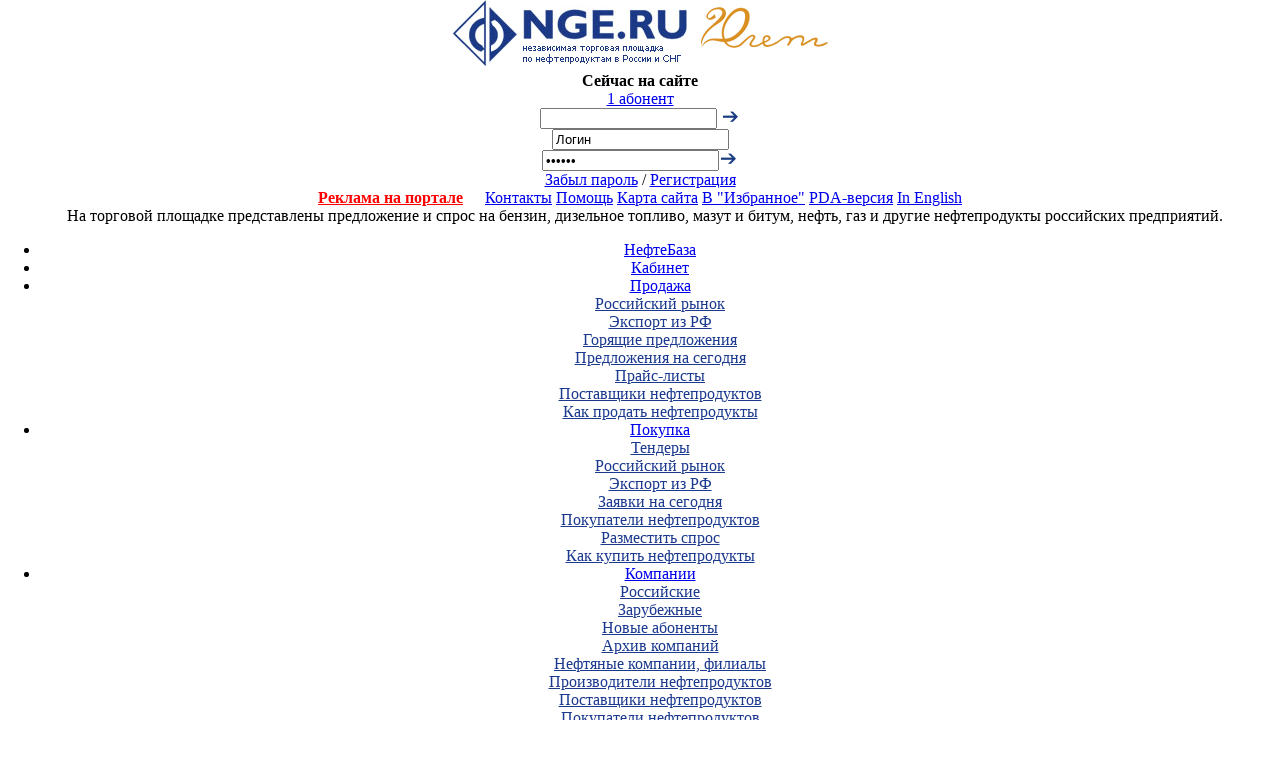

--- FILE ---
content_type: text/html; charset=windows-1251
request_url: https://www.nge.ru/abonents_card_1667_documents.htm
body_size: 9119
content:
 <!DOCTYPE HTML PUBLIC "-//W3C//DTD HTML 4.01//EN" "https://www.w3.org/TR/html4/strict.dtd">
<html>
<head>
<title>Регистрационные, бухгалтерские, трейдерские, давальческие документы компании РСП НЕФТЬ, ООО (г.Москва)</title>
<meta http-equiv="Content-Type" content="text/html; charset=windows-1251" />
<meta name="rating" content="General" />
<meta name="revisit-after" content="1 day" />
<meta name="description" content="Регистрационные, бухгалтерские, трейдерские, давальческие документы компании РСП НЕФТЬ, ООО (г.Москва)" />
<meta name="keywords" content="Регистрационные, бухгалтерские, трейдерские, давальческие документы компании РСП НЕФТЬ, ООО (г.Москва)" />
<meta http-equiv="X-UA-Compatible" content="IE=8" />
<meta name='yandex-verification' content='6947a3399b5299d0' />
<base href="https://www.nge.ru/" /><link href="https://www.nge.ru/_style.css?v=1714736269 " rel="STYLESHEET" type="text/css" />
<link href="https://www.nge.ru/styles/jquery/lightbox.css" rel="STYLESHEET" type="text/css" />
<link href="https://www.nge.ru/styles/jquery/cusel.css" rel="STYLESHEET" type="text/css" />
<script type="text/javascript" language="JavaScript" src="https://www.nge.ru/script/common.js"></script>

	<script type="text/javascript" language="JavaScript" src="https://www.nge.ru/script/jquery-1.6.1.min.js"></script>
		<script type="text/javascript" language="JavaScript" src="https://www.nge.ru/script/jquery/jquery.validate.js"></script>
	<script type="text/javascript" language="JavaScript" src="https://www.nge.ru/script/jquery/validate.messages.ru.js"></script>
	<script type="text/javascript" language="JavaScript" src="https://www.nge.ru/script/jquery/jquery.cookie.js"></script>
<script type="text/javascript" language="JavaScript" src="https://www.nge.ru/script/banner_bottom.js"></script>
<link href="https://www.nge.ru/favicon.ico" REL="SHORTCUT ICON">
<link rel="search" href="https://www.nge.ru/opensearch.xml?2=2" title="Поиск на NGE.RU" type="application/opensearchdescription+xml">
<!-- Generated by OpenX 2.8.1 -->
<script type='text/javascript'><!--// <![CDATA[
    var OA_source = 'company';
// ]]> --></script><script type='text/javascript' src='https://ox.techart.ru/delivery/spcjs.php?id=9'></script>

</head>
<body leftmargin=0 topmargin=0 marginwidth=0 marginheight=0>
<script type='text/javascript'><!--// <![CDATA[
    /* [id85] 1000x60 */
    OA_show(162);
// ]]> --></script><noscript><a target='_blank' href='https://ox.techart.ru/delivery/ck.php?n=d2b8c3f'><img border='0' alt='' src='https://ox.techart.ru/delivery/avw.php?zoneid=162&amp;n=d2b8c3f' /></a></noscript>
<script type='text/javascript'><!--// <![CDATA[
    /* [id85] 1000x60 */
    OA_show(176);
// ]]> --></script><noscript><a target='_blank' href='https://ox.techart.ru/delivery/ck.php?n=d2b8c3f'><img border='0' alt='' src='https://ox.techart.ru/delivery/avw.php?zoneid=176&amp;n=d2b8c3f' /></a></noscript>

<!-- Yandex.Metrika counter -->
<script type="text/javascript" >
   (function(m,e,t,r,i,k,a){m[i]=m[i]||function(){(m[i].a=m[i].a||[]).push(arguments)};
   m[i].l=1*new Date();
   for (var j = 0; j < document.scripts.length; j++) {if (document.scripts[j].src === r) { return; }}
   k=e.createElement(t),a=e.getElementsByTagName(t)[0],k.async=1,k.src=r,a.parentNode.insertBefore(k,a)})
   (window, document, "script", "https://mc.yandex.ru/metrika/tag.js", "ym");

   ym(16465678, "init", {
        clickmap:true,
        trackLinks:true,
        accurateTrackBounce:true,
        webvisor:true
   });
</script>
<noscript><div><img src="https://mc.yandex.ru/watch/16465678" style="position:absolute; left:-9999px;" alt="" /></div></noscript>
<!-- /Yandex.Metrika counter -->

		<div class="container">

<div align=center style="">
<div id="topbanner">
	<script type='text/javascript'><!--// <![CDATA[
    /* [id85] 1000x60 */
    OA_show(85);
// ]]> --></script><noscript><a target='_blank' href='https://ox.techart.ru/delivery/ck.php?n=bd3561d'><img border='0' alt='' src='https://ox.techart.ru/delivery/avw.php?zoneid=85&amp;n=bd3561d' /></a></noscript>	<script type='text/javascript'><!--// <![CDATA[
	/* [id85] 1000x60 */
	OA_show(178);
// ]]> --></script><noscript><a target='_blank' href='https://ox.techart.ru/delivery/ck.php?n=d2b8c3f'><img border='0' alt='' src='https://ox.techart.ru/delivery/avw.php?zoneid=178&amp;n=d2b8c3f' /></a></noscript>
	</div>
<div id="top">
	<a href="https://www.nge.ru/" class="top_logo" style="position: relative;"><img src="/image/site/top_logo.gif" width="379" height="68" alt="NGE.RU - нефтепродукты в России и СНГ">
	</a>
	

	<div class="top_clients"><noindex><b>Сейчас на сайте</b><br /><a href="https://www.nge.ru/clients_online.htm">1 абонент</a></noindex></div>
	<div id="topsearch">
		<form action="https://www.nge.ru/extsrch.htm" method="POST" onSubmit="return CheckTopSearchForm(this);" style="margin: 0px; padding: 0px;">
		<input type="hidden" name="entry" value="yes" />
		<input type="hidden" name="reference_id" value="-1" />
		<input type="hidden" name="rus" value="1" />
		<input type="hidden" name="is_buy" value="0" />
		<input type="hidden" name="company" value="yes" />
		<input type="hidden" name="links" value="yes" />
		<input type="hidden" name="advertise" value="yes" />
		<input type="hidden" name="gosts" value="yes" />
		<input type="hidden" name="pages" value="yes" />
		<input type="hidden" name="ch_references" value="yes" />
		<input type="hidden" name="ch_manufacturers" value="yes" />
		<input type="hidden" name="forum" value="yes" />
		<input type="text" class="srch" name="srch" value="" />
		<input type="image" src="https://www.nge.ru/image/site/search.gif" width="19" height="13" value="Искать">
		</form>

		<script>
			function CheckTopSearchForm(frm) {
				if (frm.srch.value == '') {
					alert('Пожалуйста, укажите строку для поиска');
					frm.srch.focus();
					return false;
				}
				return true;
			}
			function bookmark(a) {
				title=document.title;
				url=document.location;
				try {
				// Internet Explorer
					window.external.AddFavorite(url, title);
				}
				catch (e) {
					try {
						// Mozilla
						window.sidebar.addPanel(title, url, "");
					}
					catch (e) {
						// Opera
						if (typeof(opera)=="object") {
							a.rel="sidebar";
							a.title=title;
							a.url=url;
							return true;
						} else {
							// Unknown
							alert('Нажмите Ctrl-D чтобы добавить страницу в закладки');
						}
					}
				}
				return false;
			}
		</script>
	</div><noindex>
		<div id="login">
			<form action="https://www.nge.ru/terminal.htm" method="POST">
				<input type=hidden name=chckauth_func value='check_password'>
				<input type=text name=login value='Логин' onClick="if(this.value=='Логин') this.value='';" class="login"><br />
				<input type=password name=password value='Пароль' onClick="if(this.value=='Пароль') this.value='';" class="login"><input type="image" src="https://www.nge.ru/image/site/search.gif" width="19" height="13" value="Вход"><br />
				<a href="https://www.nge.ru/terminal.htm#forget">Забыл пароль</a> / <a href="https://www.nge.ru/reg.htm">Регистрация</a>
			</form>
		</div>
		</noindex><div id="topinfo">
		<b><a href="https://www.nge.ru/page-recl.htm" title="Реклама на портале" style="color:red; margin-right:18px;">Реклама на портале</a></b>
		<a class="link" href="https://www.nge.ru/contacts.htm" title="Контакты для связи с администрацией портала">Контакты</a>
		<a class="link" href=https://www.nge.ru/help.htm title="Помощь по работе с порталом">Помощь</a>
		<a class="link" href="https://www.nge.ru/sitemap.htm">Карта&nbsp;сайта</a>
		<noindex><a class="link" href="javascript:void(0);" onclick="return bookmark(this);" id="bookmark" title="Добавить в избранное">В&nbsp;"Избранное"</a></noindex>
		<a class="link" href="https://www.nge.ru/pda/">PDA-версия</a>
		<a class="link" href="https://www.nge.ru/about_engl.htm" title="The information about NGE.RU project in English">In&nbsp;English</a>
	</div>
</div>

<div id="top_authorize">
		<span style="padding-left:10px;">На торговой площадке представлены предложение и спрос на бензин, дизельное топливо, мазут и битум, нефть, газ и другие нефтепродукты российских предприятий.</span>
	</div>
<script type="text/javascript" language="JavaScript" src="/script/menu.js?v=2"></script>
<div id="top_menu">
	<ul><li  id="i_19" class='nodecor main1' onMouseOver="hideM()"><a href="https://www.nge.ru/oil-search.htm" >НефтеБаза</a></li><li  id="i_1" class='nodecor' onMouseOver="hideM()"><a href="https://www.nge.ru/terminal.htm" >Кабинет</a></li><li  id="i_2" class='nodecor' onMouseOver="showM(2, 0)"><a href="https://www.nge.ru/product_reference_buy_0_id_11_rus_1.htm" >Продажа</a><div class="submenu" id="m_2" onMouseOut="hideM();" onMouseOver="showT(2, 0)" style="z-index:100;"><div class="submenuli"><a href="https://www.nge.ru/product_reference_buy_0_id_11_rus_1.htm" title="" class="submenua" style="color: #1B398F; padding:0px 0px 0px 0px;" >Российский рынок</a></div><div class="submenuli"><a href="https://www.nge.ru/product_reference_buy_0_id_11_rus_2.htm" title="" class="submenua" style="color: #1B398F; padding:0px 0px 0px 0px;" >Экспорт из РФ</a></div><div class="submenuli"><a href="https://www.nge.ru/price_fire_1.htm" title="Горящие предложения" class="submenua" style="color: #1B398F; padding:0px 0px 0px 0px;" >Горящие предложения</a></div><div class="submenuli"><a href="https://www.nge.ru/price_today_0_1_0.htm" title="Предложения на продажу, размещенные сегодня" class="submenua" style="color: #1B398F; padding:0px 0px 0px 0px;" >Предложения на сегодня</a></div><div class="submenuli"><a href="https://www.nge.ru/prices.htm" title="Прайс-листы на продажу" class="submenua" style="color: #1B398F; padding:0px 0px 0px 0px;" >Прайс-листы</a></div><div class="submenuli"><a href="https://www.nge.ru/sellers_0_0_0_1_0.htm" title="Поставщики нефтепродуктов" class="submenua" style="color: #1B398F; padding:0px 0px 0px 0px;" >Поставщики нефтепродуктов</a></div><div class="submenuli"><a href="https://www.nge.ru/how_sale.htm" title="Советы продавцам нефтепродуктов" class="submenua" style="color: #1B398F; padding:0px 0px 0px 0px;" >Как продать нефтепродукты</a></div></div></li><li  id="i_3" class='nodecor' onMouseOver="showM(3, 0)"><a href="https://www.nge.ru/product_reference_buy_1_id_11_rus_1.htm" >Покупка</a><div class="submenu" id="m_3" onMouseOut="hideM();" onMouseOver="showT(3, 0)" style="z-index:100;"><div class="submenuli"><a href="https://www.nge.ru/tenders.htm" title="Тендеры" class="submenua" style="color: #1B398F; padding:0px 0px 0px 0px;" >Тендеры</a></div><div class="submenuli"><a href="https://www.nge.ru/product_reference_buy_1_id_11_rus_1.htm" title="" class="submenua" style="color: #1B398F; padding:0px 0px 0px 0px;" >Российский рынок</a></div><div class="submenuli"><a href="https://www.nge.ru/product_reference_buy_1_id_11_rus_2.htm" title="" class="submenua" style="color: #1B398F; padding:0px 0px 0px 0px;" >Экспорт из РФ</a></div><div class="submenuli"><a href="https://www.nge.ru/price_today_1_1_0.htm" title="Заявки на покупку, размещенные сегодня" class="submenua" style="color: #1B398F; padding:0px 0px 0px 0px;" >Заявки на сегодня</a></div><div class="submenuli"><a href="https://www.nge.ru/buyers_0_0_0_1_0.htm" title="Покупатели нефтепродуктов" class="submenua" style="color: #1B398F; padding:0px 0px 0px 0px;" >Покупатели нефтепродуктов</a></div><div class="submenuli"><a href="https://www.nge.ru/spros.htm" title="Бесплатное размещения Вашего спроса" class="submenua" style="color: #1B398F; padding:0px 0px 0px 0px;" >Разместить спрос</a></div><div class="submenuli"><a href="https://www.nge.ru/how_buy.htm" title="Советы покупателям нефтепродуктов" class="submenua" style="color: #1B398F; padding:0px 0px 0px 0px;" >Как купить нефтепродукты</a></div></div></li><li class="decor" id="i_4"><a href="https://www.nge.ru/abonents.htm" >Компании</a><div class="submenu" id="m_4" onMouseOut="hideM();" onMouseOver="showT(4, 0)" style="z-index:100;"><div class="submenuli"><a href="https://www.nge.ru/abonents_search_1_0_0_0_1_0_0.htm" title="Поиск российских компаний" class="submenua" style="color: #1B398F; padding:0px 0px 0px 0px;" >Российские</a></div><div class="submenuli"><a href="https://www.nge.ru/abonents_search_2_0_0_0_1_0_0.htm" title="Поиск зарубежных компаний" class="submenua" style="color: #1B398F; padding:0px 0px 0px 0px;" >Зарубежные</a></div><div class="submenuli"><a href="https://www.nge.ru/new_companies_1.htm" title="Поиск российских компаний" class="submenua" style="color: #1B398F; padding:0px 0px 0px 0px;" >Новые абоненты</a></div><div class="submenuli"><a href="https://www.nge.ru/archive_1.htm" title="Поиск в архиве компаний" class="submenua" style="color: #1B398F; padding:0px 0px 0px 0px;" >Архив компаний</a></div><div class="submenuli"><a href="https://www.nge.ru/abonents_search_1_0_1_0_0_0_0.htm" title="Полный список  нефтяных компаний, филиалов" class="submenua" style="color: #1B398F; padding:0px 0px 0px 0px;" >Нефтяные компании, филиалы</a></div><div class="submenuli"><a href="https://www.nge.ru/passport_1.htm" title="Каталог производителей нефтепродуктов" class="submenua" style="color: #1B398F; padding:0px 0px 0px 0px;" >Производители нефтепродуктов</a></div><div class="submenuli"><a href="https://www.nge.ru/sellers_0_0_0_1_0.htm" title="Поставщики нефтепродуктов" class="submenua" style="color: #1B398F; padding:0px 0px 0px 0px;" >Поставщики нефтепродуктов</a></div><div class="submenuli"><a href="https://www.nge.ru/buyers_0_0_0_1_0.htm" title="Покупатели нефтепродуктов" class="submenua" style="color: #1B398F; padding:0px 0px 0px 0px;" >Покупатели нефтепродуктов</a></div><div class="submenuli"><a href="https://www.nge.ru/abonents_search_1_1_0_0_0_0_0.htm" title="Полный список нефтяных компаний - участников программы "Открытая компания"" class="submenua" style="color: #1B398F; padding:0px 0px 0px 0px;" >"Открытая компания"</a></div><div class="submenuli"><a href="https://www.nge.ru/abonents_search_1_0_0_0_1_1_0.htm" title="Полный список нефтяных компаний, имеющих рекомендации" class="submenua" style="color: #1B398F; padding:0px 0px 0px 0px;" >Компании с рекомендациями</a></div><div class="submenuli"><a href="https://www.nge.ru/abonents_search_1_0_0_0_1_0_1.htm" title="Полный список нефтяных компаний, имеющих отзывы" class="submenua" style="color: #1B398F; padding:0px 0px 0px 0px;" >Компании с отзывами</a></div><div class="submenuli"><a href="https://www.nge.ru/rating.htm" title="Рейтинг компаний-трейдеров абонентов портала" class="submenua" style="color: #1B398F; padding:0px 0px 0px 0px;" >Рейтинг трейдеров</a></div></div></li><li  id="i_5" class='nodecor' onMouseOver="showM(5, 0)"><a href="https://www.nge.ru/prices-index.htm" >Цены</a><div class="submenu" id="m_5" onMouseOut="hideM();" onMouseOver="showT(5, 0)" style="z-index:100;"><div class="submenuli"><a href="https://www.nge.ru/report_stat_upload.htm" title="Информационные отчеты" class="submenua" style="color: #1B398F; padding:0px 0px 0px 0px;" >Информационные отчеты<span style="color:red"></span></a></div><div class="submenuli"><a href="https://www.nge.ru/stat_priceregions.htm" title="" class="submenua" style="color: #1B398F; padding:0px 0px 0px 0px;" >В регионах</a></div><div class="submenuli"><a href="https://www.nge.ru/popular_average.htm" title="Средние цены НПЗ на основные нефтепродукты" class="submenua" style="color: #1B398F; padding:0px 0px 0px 0px;" >На НПЗ</a></div><div class="submenuli"><a href="https://www.nge.ru/stat_productreference_prices_0_1.htm" title="Статистика по видам нефтепродуктов" class="submenua" style="color: #1B398F; padding:0px 0px 0px 0px;" >По нефтепродуктам</a></div><div class="submenuli"><a href="https://www.nge.ru/price_dynamic.htm" title="Динамика средних цен на нефтепродукты" class="submenua" style="color: #1B398F; padding:0px 0px 0px 0px;" >Динамика</a></div><div class="submenuli"><a href="https://www.nge.ru/analit.htm" title="Еженедельный анализ цен на основные нефтепродукты" class="submenua" style="color: #1B398F; padding:0px 0px 0px 0px;" >Аналитика</a></div><div class="submenuli"><a href="https://www.nge.ru/customs.htm" title="Таможенные пошлины" class="submenua" style="color: #1B398F; padding:0px 0px 0px 0px;" >Таможенные пошлины<span style="color:red"></span></a></div><div class="submenuli"><a href="https://www.nge.ru/excises.htm" title="Акцизы на нефтепродукты" class="submenua" style="color: #1B398F; padding:0px 0px 0px 0px;" >Акцизы на нефтепродукты</a></div><div class="submenuli"><a href="https://www.nge.ru/infobanners.htm" title="" class="submenua" style="color: #1B398F; padding:0px 0px 0px 0px;" >Инфобаннеры</a></div></div></li><li  id="i_15" class='nodecor' onMouseOver="showM(15, 0)"><a href="https://news.nge.ru/" >Новости</a><div class="submenu" id="m_15" onMouseOut="hideM();" onMouseOver="showT(15, 0)" style="z-index:100;"><div class="submenuli"><a href="https://news.nge.ru/" title="" class="submenua" style="color: #1B398F; padding:0px 0px 0px 0px;" >Новости портала</a></div><div class="submenuli"><a href="https://news.nge.ru/news_company_0_0_0.htm" title="" class="submenua" style="color: #1B398F; padding:0px 0px 0px 0px;" >Новости компаний</a></div><div class="submenuli"><a href="https://news.nge.ru/news_industry_0_0_0.htm" title="" class="submenua" style="color: #1B398F; padding:0px 0px 0px 0px;" >Новости индустрии</a></div><div class="submenuli"><a href="https://news.nge.ru/news_region_0_0_0.htm" title="" class="submenua" style="color: #1B398F; padding:0px 0px 0px 0px;" >Новости регионов</a></div></div></li><li  id="i_6" class='nodecor' onMouseOver="showM(6, 0)"><a href="https://www.nge.ru/info.htm" >Информация</a><div class="submenu" id="m_6" onMouseOut="hideM();" onMouseOver="showT(6, 0)" style="z-index:100;"><div class="submenuli"><a href="https://www.nge.ru/info.htm" title="" class="submenua" style="color: #1B398F; padding:0px 0px 0px 0px;" >Библиотека</a></div><div class="submenuli"><a href="https://www.nge.ru/articles.htm" title="Статьи и обзоры" class="submenua" style="color: #1B398F; padding:0px 0px 0px 0px;" >Статьи и обзоры</a></div><div class="submenuli"><a href="https://www.nge.ru/gost.htm" title="" class="submenua" style="color: #1B398F; padding:0px 0px 0px 0px;" >ГОСТы</a></div><div class="submenuli"><a href="https://www.nge.ru/exhibitions.htm" title="Выставки, конференции, семинары" class="submenua" style="color: #1B398F; padding:0px 0px 0px 0px;" >Выставки</a></div><div class="submenuli"><a href="https://www.nge.ru/subscriber.htm" title="" class="submenua" style="color: #1B398F; padding:0px 0px 0px 0px;" >Подписка на рассылки</a></div><div class="submenuli"><a href="https://www.nge.ru/product_guide_list_11_1.htm" title="" class="submenua" style="color: #1B398F; padding:0px 0px 0px 0px;" >Каталог нефтепродуктов</a></div></div></li><li  id="i_14" class='nodecor' onMouseOver="showM(14, 0)"><a href="https://www.nge.ru/rrtarif.htm" >Калькуляторы</a><div class="submenu" id="m_14" onMouseOut="hideM();" onMouseOver="showT(14, 0)" style="z-index:100;"><div class="submenuli"><a href="https://www.nge.ru/rrtarif.htm" title="" class="submenua" style="color: #1B398F; padding:0px 0px 0px 0px;" >Расчет ж/д тарифа</a></div><div class="submenuli"><a href="https://www.nge.ru/rpnp.htm" title="" class="submenua" style="color: #1B398F; padding:0px 0px 0px 0px;" >Расчет прокачки</a></div><div class="submenuli"><a href="https://www.nge.ru/alternative.htm" title="Формула ФАС" class="submenua" style="color: #1B398F; padding:0px 0px 0px 0px;" >Формула ФАС</a></div><div class="submenuli"><a href="https://www.nge.ru/calculator.htm" title="Объём, масса, стоимость" class="submenua" style="color: #1B398F; padding:0px 0px 0px 0px;" >Объём, масса, стоимость</a></div><div class="submenuli"><a href="https://www.nge.ru/calculator_density.htm" title="Плотность" class="submenua" style="color: #1B398F; padding:0px 0px 0px 0px;" >Плотность</a></div><div class="submenuli"><a href="https://www.nge.ru/calculator_cisterns.htm" title="Масса груза в цистерне" class="submenua" style="color: #1B398F; padding:0px 0px 0px 0px;" >Масса груза в цистерне</a></div><div class="submenuli"><a href="https://www.nge.ru/calculator_reservoir.htm" title="Расчет резервуаров" class="submenua" style="color: #1B398F; padding:0px 0px 0px 0px;" >Расчет резервуаров</a></div><div class="submenuli"><a href="https://www.nge.ru/wastage.htm" title="Расчет естественной убыли нефтепродуктов при хранении" class="submenua" style="color: #1B398F; padding:0px 0px 0px 0px;" >Убыль нефтепродуктов</a></div></div></li><li  id="i_10" class='nodecor' onMouseOver="showM(10, 0)"><a href="https://www.nge.ru/regional_index.htm" >Регионы</a><div class="submenu" id="m_10" onMouseOut="hideM();" onMouseOver="showT(10, 0)" style="z-index:100;"><div class="submenuli"><a href="https://news.nge.ru/news_region_0_0_0.htm" title="" class="submenua" style="color: #1B398F; padding:0px 0px 0px 0px;" >Новости регионов</a></div><div class="submenuli"><a href="https://www.nge.ru/stat_regions_price_0_1.htm" title="Статистика по регионам" class="submenua" style="color: #1B398F; padding:0px 0px 0px 0px;" >Статистика заявок</a></div></div></li><li  id="i_7" class='nodecor' onMouseOver="showM(7, 0)"><a href="https://board.nge.ru/" >Доски</a><div class="submenu" id="m_7" onMouseOut="hideM();" onMouseOver="showT(7, 0)" style="z-index:100;"><div class="submenuli"><a href="https://board.nge.ru/" title="Продам нефтепродукты" class="submenua" style="color: #1B398F; padding:0px 0px 0px 0px;" >Продам</a></div><div class="submenuli"><a href="https://board1.nge.ru/" title="Куплю нефтепродукты" class="submenua" style="color: #1B398F; padding:0px 0px 0px 0px;" >Куплю</a></div><div class="submenuli"><a href="https://board2.nge.ru/" title="Обмен, взаимозачет и оказание услуг в нефтехимической отрасли" class="submenua" style="color: #1B398F; padding:0px 0px 0px 0px;" >Услуги</a></div><div class="submenuli"><a href="https://board3.nge.ru/" title="Предложения, заявки по перевозке нефтепродуктов" class="submenua" style="color: #1B398F; padding:0px 0px 0px 0px;" >Транспорт.Грузоперевозки</a></div><div class="submenuli"><a href="https://board4.nge.ru/" title="Покупка и продажа оборудования для нефтегазовой отрасли" class="submenua" style="color: #1B398F; padding:0px 0px 0px 0px;" >Оборудование</a></div><div class="submenuli"><a href="http://board.himtrade.ru" title="Нефтехимия на протале HimTrade.RU" class="submenua" style="color: #1B398F; padding:0px 0px 0px 0px;" >Нефтехимия на HimTrade.RU</a></div></div></li><li  id="i_9" class='nodecor' onMouseOver="showM(9, 0)"><a href="https://www.nge.ru/forum_index_0_0_0_0.htm" >Форумы</a><div class="submenu" id="m_9" onMouseOut="hideM();" onMouseOver="showT(9, 0)" style="z-index:100;"><div class="submenuli"><a href="https://www.nge.ru/forum_subjects_9_0_0_0.htm" title="Форум для нефтетрейдеров" class="submenua" style="color: #1B398F; padding:0px 0px 0px 0px;" >Форум для нефтетрейдеров</a></div><div class="submenuli"><a href="https://www.nge.ru/forum_subjects_10_0_0_0.htm" title="Опыт нефтетрейдера" class="submenua" style="color: #1B398F; padding:0px 0px 0px 0px;" >Опыт нефтетрейдера</a></div><div class="submenuli"><a href="https://www.nge.ru/forum_subjects_11_0_0_0.htm" title="Маркетинг сайтов нефтетрейдеров" class="submenua" style="color: #1B398F; padding:0px 0px 0px 0px;" >Маркетинг сайтов нефтетрейдеров</a></div></div></li><li  id="i_8" class='nodecor' onMouseOver="showM(8, 0)"><a href="https://www.nge.ru/about.htm" >О проекте</a><div class="submenu" id="m_8" onMouseOut="hideM();" onMouseOver="showT(8, 0)" style="z-index:100;"><div class="submenuli"><a href="https://www.nge.ru/about.htm" title="" class="submenua" style="color: #1B398F; padding:0px 0px 0px 0px;" >О проекте</a></div><div class="submenuli"><a href="https://www.nge.ru/policy.htm" title="" class="submenua" style="color: #1B398F; padding:0px 0px 0px 0px;" >О мошенничестве</a></div><div class="submenuli"><a href="https://www.nge.ru/clients.htm" title="С нами работают" class="submenua" style="color: #1B398F; padding:0px 0px 0px 0px;" >С нами работают</a></div><div class="submenuli"><a href="https://www.nge.ru/help.htm" title="" class="submenua" style="color: #1B398F; padding:0px 0px 0px 0px;" >Помощь</a></div><div class="submenuli"><a href="https://www.nge.ru/price_banner.htm" title="Цены на баннерную рекламу " class="submenua" style="color: #1B398F; padding:0px 0px 0px 0px;" >Цены на рекламу</a></div><div class="submenuli"><a href="https://www.nge.ru/our_price.htm" title="Тарифы на абонентские программные сервисы" class="submenua" style="color: #1B398F; padding:0px 0px 0px 0px;" >Цены на сервисы</a></div><div class="submenuli"><a href="https://www.nge.ru/service_market.htm" title="Обзоры нефтерынков" class="submenua" style="color: #1B398F; padding:0px 0px 0px 0px;" >Обзоры нефтерынков</a></div><div class="submenuli"><a href="https://www.nge.ru/events.htm" title="Конференции. Семинары." class="submenua" style="color: #1B398F; padding:0px 0px 0px 0px;" >События</a></div><div class="submenuli"><a href="https://www.nge.ru/distinctive_sign.htm" title="Отличительные знаки" class="submenua" style="color: #1B398F; padding:0px 0px 0px 0px;" >Отличительные знаки</a></div><div class="submenuli"><a href="https://www.nge.ru/votes-all.htm" title="Опросы посетителей портала" class="submenua" style="color: #1B398F; padding:0px 0px 0px 0px;" >Опросы</a></div><div class="submenuli"><a href="https://www.nge.ru/admin_letter.htm" title="Письмо администрации" class="submenua" style="color: #1B398F; padding:0px 0px 0px 0px;" >Письмо администрации</a></div><div class="submenuli"><a href="https://www.nge.ru/contacts.htm" title="" class="submenua" style="color: #1B398F; padding:0px 0px 0px 0px;" >Контакты</a></div></div></li></ul>
	<br clear="all" />
	<ul id="top_submenu"><li class="subdecor"><a href="https://www.nge.ru/abonents_search_1_0_0_0_1_0_0.htm" title="Поиск российских компаний" >Российские</a></li><li class="subnodecor"><a href="https://www.nge.ru/abonents_search_2_0_0_0_1_0_0.htm" title="Поиск зарубежных компаний">Зарубежные</a></li><li class="subnodecor"><a href="https://www.nge.ru/new_companies_1.htm" title="Поиск российских компаний">Новые</a></li><li class="subnodecor"><a href="https://www.nge.ru/archive_1.htm" title="Поиск в архиве компаний">Архив</a></li><li class="subnodecor"><a href="https://www.nge.ru/abonents_search_1_0_1_0_0_0_0.htm" title="Полный список  нефтяных компаний, филиалов">Нефтяные компании</a></li><li class="subnodecor"><a href="https://www.nge.ru/passport_1.htm" title="Каталог производителей нефтепродуктов">Производители</a></li><li class="subnodecor"><a href="https://www.nge.ru/sellers_0_0_0_1_0.htm" title="Поставщики нефтепродуктов">Поставщики</a></li><li class="subnodecor"><a href="https://www.nge.ru/buyers_0_0_0_1_0.htm" title="Покупатели нефтепродуктов">Покупатели</a></li><li class="subnodecor"><a href="https://www.nge.ru/abonents_search_1_1_0_0_0_0_0.htm" title="Полный список нефтяных компаний - участников программы "Открытая компания"">"Открытая компания"</a></li><li class="subnodecor"><a href="https://www.nge.ru/abonents_search_1_0_0_0_1_1_0.htm" title="Полный список нефтяных компаний, имеющих рекомендации">С рекомендациями</a></li><li class="subnodecor"><a href="https://www.nge.ru/abonents_search_1_0_0_0_1_0_1.htm" title="Полный список нефтяных компаний, имеющих отзывы">С отзывами</a></li><li class="subnodecor"><a href="https://www.nge.ru/rating.htm" title="Рейтинг компаний-трейдеров абонентов портала">Рейтинг</a></li><br clear="all" /></ul></div>

<table cellspacing="0" cellpadding="0" border="0" width="100%" id="top_navigation"><tr><td id="top_navigation_left"><a href="https://www.nge.ru/">Главная</a> >> <a href="abonents.htm" title="Компании - абоненты портала NGE.RU">Компании</a> >> <a href="abonents_select_1_0_0_0_0.htm" title="Поиск российских компаний">Российские</a> >> <img inline src="https://www.nge.ru/image/stars2.gif" border=0 alt="Открытая компания" title="Открытая компания" width="44" height="11"><a  href='https://www.nge.ru/abonents_card_1667.htm' title='Сведения о компании РСП НЕФТЬ, ООО (г.Москва)'>РСП НЕФТЬ, ООО (г.Москва)</a> >> Документы</td><td id="top_navigation_right"><a target="_blank" href="http://www.nge.ru/printer/abonents_card_1667_documents.htm" title="Версия для печати">Печать</a>&nbsp;&nbsp;&nbsp;&nbsp;&nbsp;&nbsp;<a href="https://www.nge.ru/help/h_abonent.htm" target=_blank>Помощь</a></td>
</tr></table>


<table id="content" cellpadding=0 cellspacing=0>
<tr><td id="center">


<div id="topBanner" ><script type='text/javascript'><!--// <![CDATA[
    /* [id91] 468„1¤760 */
    OA_show(91);
// ]]> --></script><noscript><a target='_blank' href='https://ox.techart.ru/delivery/ck.php?n=805fbc6'><img border='0' alt='' src='https://ox.techart.ru/delivery/avw.php?zoneid=91&amp;n=805fbc6' /></a></noscript></div>
<h1 class="toph1"><img inline src="https://www.nge.ru/image/stars2.gif" border=0 alt="Открытая компания" title="Открытая компания" width="44" height="11">РСП НЕФТЬ, ООО (г.Москва)</h1>



<br />
<table width="98%" cellspacing="0" cellpadding="6" class="mainRefTbl tblwidth">
<tr>
	<td><table cellspacing="0" cellpadding="0" border="0" width="100%">
	<tr>
		<td style="width:70%;">Переработка, продажа и покупка нефте и газопродуктов<br /><b>Работает на NGE.RU с 22.12.2000</b></td>
		<td class="delimeter" style="width:2%;"></td>
		<td style="width:28%;"><b>Тел.</b> (499) 135-29-97, (926) 711-23-75<br /><b>Факс</b> (499) 135-21-07<br /></td>
	</tr>
	</table></td>
</tr>
</table>

<br />
<table cellspacing="0" cellpadding="0" border="0" width="99%">
<tr valign="top">
	<td width="18%"><ul class='menu_list'><li><a href="abonents_card_1667.htm">О компании</a></li><li><a href="abonents_card_1667_contacts.htm">Контакты и реквизиты</a></li><li><a href="abonents_card_1667_activity.htm">Активность на NGE.RU</a></li><li style="color:#9C9C9C;">Новости</li><li><a href="abonents_card_1667_trade.htm">Торговля нефтепродуктами</a></li><li><b>Документы</b></li><li><a href="abonents_card_1667_passports.htm">Паспорта качества</a></li><li><a href="abonents_card_1667_recommendations.htm">Рекомендации</a> <span>(нет)</span></li><li><a href="abonents_card_1667_responses.htm">Отзывы</a></li><li style="color:#9C9C9C;">Вакансии</li></ul></td>
	<td width="2%">&nbsp;</td>
	<td width="60%">
		<p class="big"><b>Документы</b></p><p><b>Регистрационные документы</b> (всего &#150; 2)				<ul class="big-margin"><li><a href="abonents_document_551.htm">Свидетельство о государственной регистрации юридического лица</a> <span class="small">(размещено 09.02.17)</span></li><li><a href="abonents_document_552.htm">Свидетельство о постановке на учет в налоговом органе юридического лица</a> <span class="small">(размещено 09.02.17)</span></li></ul><p><b>Бухгалтерские документы</b>				<ul class="big-margin"><li>Компания не предоставила документы.</li></ul><p><b>Трейдерские документы</b>				<ul class="big-margin"><li>Компания не предоставила документы.</li></ul><p><b>Давальческие документы</b>				<ul class="big-margin"><li>Компания не предоставила документы.</li></ul><p><b>Документы на производство нефтепродуктов</b>				<ul class="big-margin"><li>Компания не предоставила документы.</li></ul></td>
	<td width="20%"></td>
</tr>
</table>
<br clear="all" /><br />		<!-- Баннер после контента -->
		<br clear="all" /><br /><div style="width: 100%; text-align:center;"><script type='text/javascript'><!--// <![CDATA[
    /* [id117] 480„1¤760 */
    OA_show(117);
// ]]> --></script><noscript><a target='_blank' href='https://ox.techart.ru/delivery/ck.php?n=c46039f'><img border='0' alt='' src='https://ox.techart.ru/delivery/avw.php?zoneid=117&amp;n=c46039f' /></a></noscript></div>
		<!-- ! Баннер после контента -->
		
		<br clear="all" />

		</td>
			<td width="240" style="padding: 12px 0 0 5px" valign="top">

				<div style="margin-bottom: 15px">
					<script type='text/javascript'><!--// <![CDATA[
    /* [id88] 200x100 */
    OA_show(88);
// ]]> --></script><noscript><a target='_blank' href='https://ox.techart.ru/delivery/ck.php?n=6e50ebb'><img border='0' alt='' src='https://ox.techart.ru/delivery/avw.php?zoneid=88&amp;n=6e50ebb' /></a></noscript>				</div>

				
				<!-- Новое на форуме -->				<div class="note w4" >
					<noindex>
					<div class="notetitle" ><a href="https://www.nge.ru/forum_index_0_0_0_0.htm" title="Новое на форуме">НОВОЕ НА ФОРУМАХ</a></div><p class='fnametop'><a href='https://www.nge.ru/forum_subjects_9_0_0_0.htm'><b>Форум для нефтетрейдеров</b></a></p><p><a href="https://www.nge.ru/forum_tree_9_91896_0_0.htm" title="Посмотреть обсуждение темы &quot;Паспорт на Бензин АИ-95-К5 Производитель НКНПЗ&quot;">Паспорт на Бензин АИ-95-К5 Производитель НКНПЗ</a> (<a href="https://www.nge.ru/forum_tree_9_91896_0_0.htm" title="Новое">последнее сообщение</a> <span>17.03 17:20</span>)</p><p><a href="https://www.nge.ru/forum_tree_9_91895_0_0.htm" title="Посмотреть обсуждение темы &quot;С 1 декабря регистрации на сайте, доске объявлений будет невозможна с иностранных почтовых сервисов.&quot;">С 1 декабря регистрации на сайте, доске объявлений будет невозможна с иностранных почтовых сервисов.</a> (<a href="https://www.nge.ru/forum_tree_9_91895_0_0.htm" title="Новое">последнее сообщение</a> <span>22.11 10:24</span>)</p><p class='fname'><a href='https://www.nge.ru/forum_subjects_10_0_0_0.htm'><b>Опыт нефтетрейдера</b></a></p><p><a href="https://www.nge.ru/forum_tree_10_91868_0_0.htm" title="Посмотреть обсуждение темы &quot;Октаноповышающие присадки для бензина&quot;">Октаноповышающие присадки для бензина</a> (<a href="https://www.nge.ru/forum_tree_10_91868_0_0.htm" title="Новое">последнее сообщение</a> <span>31.08 15:22</span>)</p><p><a href="https://www.nge.ru/forum_tree_10_91862_0_0.htm" title="Посмотреть обсуждение темы &quot;Поставка УВ сырья&quot;">Поставка УВ сырья</a> (<a href="https://www.nge.ru/forum_tree_10_91864_0_0.htm" title="Новое">последнее сообщение</a> <span>27.07 17:47</span>)</p></noindex>
					<p style="text-align:right;"><noindex><a href="/subscriber.htm" class="link_subscribe">Подпиcаться</a></noindex>&nbsp;&nbsp;&nbsp;&nbsp;<a href="/forum-rss.rss" target="_blank" class="link_rss">RSS</a></p>
				</div>
				<!-- ! Новое на форуме -->
				<br />

				<!-- Блок Сейчас на сайте-->
								<noindex><div class="note w2" style="margin-bottom: 15px">
					<div class="notetitle" ><a href="clients_online.htm" title="ON-Line посетители портала NGE.RU">АБОНЕНТОВ НА САЙТЕ:</a> 1</div>
					<div class="scroll-pane" style="max-height: 70px;"><div><p><a  href='https://www.nge.ru/abonents_card_60770.htm' title='Сведения о компании ТК Рикон (г.Благовещенск)'><b>ТК Рикон (г.Благовещенск)</b></a>, Амурская область</p></div></div>
				</div></noindex>
				<!-- ! Блок Сейчас на сайте-->

				<!-- Блок Сервисы NGE.RU -->
				<div class="note w2">
				<div class="notetitle"><a href="/our_price.htm">СЕРВИСЫ NGE.RU</a></div>
					<p class="bold"><a href="spros.htm" title="Пришлите нам свой спрос по e-mail, факсу. Наши операторы разместят его на портале и Вы получите лучшие предложения от продавцов на e-mail">Размести спрос на NGE.RU</a></p>
					<p class="bold"><a href="rrtarif.htm" title="Вы можете быстро расчитать стоимость перевозки ваших грузов по железной дороге">On-line расчет ЖД тарифа</a></p>
				</div>
				<!-- ! Блок Сервисы NGE.RU -->

				<!-- Статьи -->
				<div class="note w2" style="margin-top: 15px">
				<div class="notetitle" ><a href="/articles.htm" title="Статьи">СТАТЬИ</a></div><p><span>06.02.23</span> <a href="/articles/st62.htm ">Многофункциональные активаторы горения HiTECH 0810 от компании «ОНК»</a></p><p><span>21.02.22</span> <a href="/articles/st61.htm ">Контроль за качеством дизтоплива при доставке потребителю компанией «Мосойл»</a></p></div>
				<!-- ! Статьи -->
				<br />

				<div>
					<!-- VK -->
					<script type="text/javascript" src="//vk.com/js/api/openapi.js?116"></script>

					<!-- VK Widget -->
					<div id="vk_groups"></div>
					<script type="text/javascript">
						VK.Widgets.Group("vk_groups", {mode: 0, width: "200", height: "320", color1: 'FFFFFF', color2: '2B587A', color3: '5B7FA6'}, 53093808);
					</script>
					<!-- End VK -->
				</div>
				<br clear="all" /><br />
				</td>
</tr>
</table>

<div id="bottom">
	<div id="topcounter">
<noindex><!-- Top.Mail.Ru counter -->
<script type="text/javascript">
var _tmr = window._tmr || (window._tmr = []);
_tmr.push({id: "70629", type: "pageView", start: (new Date()).getTime()});
(function (d, w, id) {
  if (d.getElementById(id)) return;
  var ts = d.createElement("script"); ts.type = "text/javascript"; ts.async = true; ts.id = id;
  ts.src = "https://top-fwz1.mail.ru/js/code.js";
  var f = function () {var s = d.getElementsByTagName("script")[0]; s.parentNode.insertBefore(ts, s);};
  if (w.opera == "[object Opera]") { d.addEventListener("DOMContentLoaded", f, false); } else { f(); }
})(document, window, "tmr-code");
</script>
<noscript><div><img src="https://top-fwz1.mail.ru/counter?id=70629;js=na" style="position:absolute;left:-9999px;" alt="Top.Mail.Ru" /></div></noscript>
<!-- /Top.Mail.Ru counter --></noindex>
	</div>

	<table width=100% align=center border=0 cellpadding=14 cellspacing=0>
	<tr>
		<td class=inpsub width=42% align='left'>
			Copyright &copy;&nbsp;1999-2026, NGE.RU – проект <a href="https://techart.ru/about/structure.html" target="_blank">группы "Текарт"</a>.<br /><a href="https://www.nge.ru/sitemap.htm">Карта&nbsp;сайта...</a> <a href="https://www.nge.ru/pda/">PDA-версия...</a>
			<noindex><br>При любом использовании материалов NGE.RU ссылка обязательна.
			<br /><a href="https://www.nge.ru/confidential.htm">Политика конфиденциальности</a>
			<br /><a href="https://www.nge.ru/terms.htm">Пользовательское соглашение</a>
			<br><a href='https://www.nge.ru/page-recl.htm'>Реклама на NGE.RU</a></noindex>
		</td>
		<td width=20%>
			<noindex>
<!-- Top.Mail.Ru logo -->
<a href="https://top-fwz1.mail.ru/jump?from=70629">
<img src="https://top-fwz1.mail.ru/counter?id=70629;t=303;l=1" height="15" width="88" alt="Top.Mail.Ru" style="border:0;" /></a>
<!-- /Top.Mail.Ru logo -->
			</noindex>
		</td>
		<td class=inpsub align=right width=38%><noindex><nobr>Ваши замечания и предложения направляйте на</nobr> <A href=mailto:info@nge.ru>info@nge.ru</A></noindex></td>
	</tr>
	</table>

</div>



</div></div>
	<div class="cookie-notice">
		<div class="cookie-notice__container">
			<div class="cookie-notice__text">
				<p>Для улучшения работы сайта и его взаимодействия с пользователями мы используем файлы cookie. Для оценки эффективности сайта мы используем Яндекс.Метрику. Нажмите «Принять», если соглашаетесь с условиями обработки cookie и ваших персональных данных. Вы всегда можете отключить файлы cookie в настройках вашего браузера. Подробности в <a href="/confidential.htm">Политике обработки персональных данных</a></p>
			</div>
			<div class="cookie-notice__button">
				<span class="but">Принять</span>
			</div>
		</div>
	</div>
	<script>
		if ($(document).ready()) {
			let cookiesBtn = $('.cookie-notice__button');
			$('.cookie-notice__button').click(function () {
				$(this).parent().parent().fadeOut(300);
				let date = new Date();
				date.setTime(date.getTime() + 365 * 24 * 60 * 60 * 1000);
				document.cookie = "show_cookie=1; expires=" + date.toGMTString() + "; path=/;";
			});
		}
	</script>

</body>
</html>


--- FILE ---
content_type: application/javascript
request_url: https://www.nge.ru/script/jquery/validate.messages.ru.js
body_size: 481
content:
/*
 * Translated default messages for the jQuery validation plugin.
 * Language: RU
 */
jQuery.extend(jQuery.validator.messages, {
        required: "Заполните это поле",
        defaultInvalid: "Заполните это поле",
        remote: "Пожалуйста, введите правильное значение.",
        email: "Введите правильный e-mail",
        emails: "Пожалуйста, введите корретные адреса электронной почты через запятую.",
        url: "Пожалуйста, введите корректный URL.",
        date: "Пожалуйста, введите корректную дату.",
        dateISO: "Пожалуйста, введите корректную дату в формате ISO.",
        number: "Пожалуйста, введите число.",
        digits: "Пожалуйста, вводите только цифры.",
        creditcard: "Пожалуйста, введите правильный номер кредитной карты.",
        equalTo: "Пожалуйста, введите такое же значение ещё раз.",
        accept: "Пожалуйста, выберите файл с правильным расширением.",
        maxlength: jQuery.format("Пожалуйста, введите не больше {0} символов."),
        minlength: jQuery.format("Пожалуйста, введите не меньше {0} символов."),
        rangelength: jQuery.format("Пожалуйста, введите значение длиной от {0} до {1} символов."),
        range: jQuery.format("Пожалуйста, введите число от {0} до {1}."),
        max: jQuery.format("Пожалуйста, введите число, меньшее или равное {0}."),
        min: jQuery.format("Пожалуйста, введите число, большее или равное {0}."),
        inn: "ИНН должен содержать 10 или 12 цифр"
});